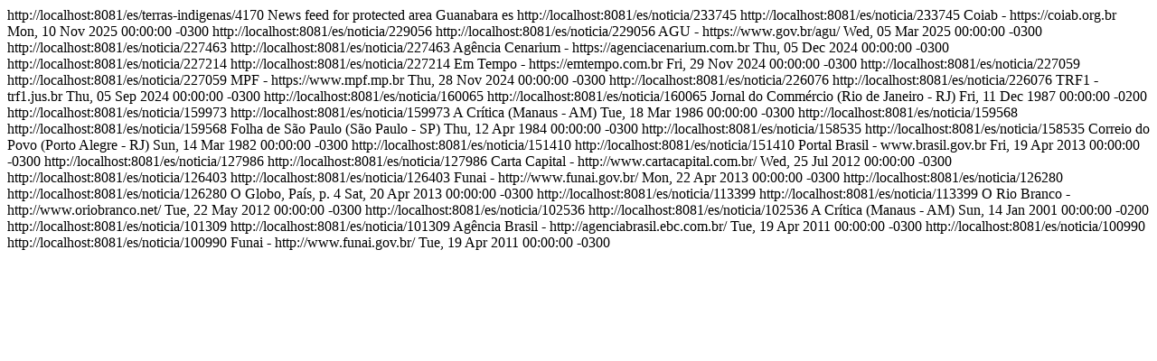

--- FILE ---
content_type: text/html; charset=UTF-8
request_url: https://www.terrasindigenas.org.br/es/noticias/4170/TI/25/1/xml
body_size: 1743
content:
<?xml version="1.0" encoding="utf-8" ?>
<rss version="2.0" xmlns:dc="http://purl.org/dc/elements/1.1/" xmlns:atom="http://www.w3.org/2005/Atom">
  <channel>
    <title>Indigenous Lands in Brazil</title>
    <link>http://localhost:8081/es/terras-indigenas/4170</link>
    <atom:link href="http://localhost:8081/es/noticias/4170/TI/25/1/xml" rel="self" type="application/rss+xml" />
    <description>News feed for protected area Guanabara</description>
    <language>es</language>

        <item>
        <title>29 Terras Indígenas poderiam ser demarcadas na Amazônia durante COP30, se houvesse vontade política do Estado brasileiro</title>
        <link>http://localhost:8081/es/noticia/233745</link>
        <guid>http://localhost:8081/es/noticia/233745</guid>
        <dc:creator>Coiab - https://coiab.org.br</dc:creator>
        <pubDate>Mon, 10 Nov 2025 00:00:00 -0300</pubDate>
    </item>
        <item>
        <title>AGU demonstra à Justiça atuação da União e Funai para demarcar terra indígena no Amazonas</title>
        <link>http://localhost:8081/es/noticia/229056</link>
        <guid>http://localhost:8081/es/noticia/229056</guid>
        <dc:creator>AGU - https://www.gov.br/agu/</dc:creator>
        <pubDate>Wed, 05 Mar 2025 00:00:00 -0300</pubDate>
    </item>
        <item>
        <title>Funai completa 57 anos com avanços e desafios na defesa de indígenas</title>
        <link>http://localhost:8081/es/noticia/227463</link>
        <guid>http://localhost:8081/es/noticia/227463</guid>
        <dc:creator>Agência Cenarium - https://agenciacenarium.com.br</dc:creator>
        <pubDate>Thu, 05 Dec 2024 00:00:00 -0300</pubDate>
    </item>
        <item>
        <title>Justiça determina que Funai retome demarcação da Terra Indígena Guanabara, no AM</title>
        <link>http://localhost:8081/es/noticia/227214</link>
        <guid>http://localhost:8081/es/noticia/227214</guid>
        <dc:creator>Em Tempo - https://emtempo.com.br</dc:creator>
        <pubDate>Fri, 29 Nov 2024 00:00:00 -0300</pubDate>
    </item>
        <item>
        <title>Justiça atende MPF e determina que Funai retome procedimento de demarcação da Terra Indígena Guanabara (AM)</title>
        <link>http://localhost:8081/es/noticia/227059</link>
        <guid>http://localhost:8081/es/noticia/227059</guid>
        <dc:creator>MPF - https://www.mpf.mp.br</dc:creator>
        <pubDate>Thu, 28 Nov 2024 00:00:00 -0300</pubDate>
    </item>
        <item>
        <title>Decisão impõe prazo para conclusão da demarcação de terra indígena no Acre e reduz multa por descumprimento</title>
        <link>http://localhost:8081/es/noticia/226076</link>
        <guid>http://localhost:8081/es/noticia/226076</guid>
        <dc:creator>TRF1 - trf1.jus.br</dc:creator>
        <pubDate>Thu, 05 Sep 2024 00:00:00 -0300</pubDate>
    </item>
        <item>
        <title>Mirad desocupa áreas indígenas</title>
        <link>http://localhost:8081/es/noticia/160065</link>
        <guid>http://localhost:8081/es/noticia/160065</guid>
        <dc:creator>Jornal do Commércio (Rio de Janeiro - RJ)</dc:creator>
        <pubDate>Fri, 11 Dec 1987 00:00:00 -0200</pubDate>
    </item>
        <item>
        <title>Apoena não recebeu líderes indígenas</title>
        <link>http://localhost:8081/es/noticia/159973</link>
        <guid>http://localhost:8081/es/noticia/159973</guid>
        <dc:creator>A Crítica (Manaus - AM)</dc:creator>
        <pubDate>Tue, 18 Mar 1986 00:00:00 -0300</pubDate>
    </item>
        <item>
        <title>Índios levam denúncia à OAB</title>
        <link>http://localhost:8081/es/noticia/159568</link>
        <guid>http://localhost:8081/es/noticia/159568</guid>
        <dc:creator>Folha de São Paulo (São Paulo - SP)</dc:creator>
        <pubDate>Thu, 12 Apr 1984 00:00:00 -0300</pubDate>
    </item>
        <item>
        <title>Alto Solimões: os novos bandeirantes de cartilha e bisturi</title>
        <link>http://localhost:8081/es/noticia/158535</link>
        <guid>http://localhost:8081/es/noticia/158535</guid>
        <dc:creator>Correio do Povo (Porto Alegre - RJ)</dc:creator>
        <pubDate>Sun, 14 Mar 1982 00:00:00 -0300</pubDate>
    </item>
        <item>
        <title>Instituído comitê gestor para políticas em prol dos direitos dos povos indígenas</title>
        <link>http://localhost:8081/es/noticia/151410</link>
        <guid>http://localhost:8081/es/noticia/151410</guid>
        <dc:creator>Portal Brasil - www.brasil.gov.br</dc:creator>
        <pubDate>Fri, 19 Apr 2013 00:00:00 -0300</pubDate>
    </item>
        <item>
        <title>Índios no Acre se dizem abandonados</title>
        <link>http://localhost:8081/es/noticia/127986</link>
        <guid>http://localhost:8081/es/noticia/127986</guid>
        <dc:creator>Carta Capital - http://www.cartacapital.com.br/</dc:creator>
        <pubDate>Wed, 25 Jul 2012 00:00:00 -0300</pubDate>
    </item>
        <item>
        <title>Ministro da Justiça assina portaria declaratória de três terras indígenas</title>
        <link>http://localhost:8081/es/noticia/126403</link>
        <guid>http://localhost:8081/es/noticia/126403</guid>
        <dc:creator>Funai - http://www.funai.gov.br/</dc:creator>
        <pubDate>Mon, 22 Apr 2013 00:00:00 -0300</pubDate>
    </item>
        <item>
        <title>Ministro dança no Dia do Índio</title>
        <link>http://localhost:8081/es/noticia/126280</link>
        <guid>http://localhost:8081/es/noticia/126280</guid>
        <dc:creator>O Globo, País, p. 4</dc:creator>
        <pubDate>Sat, 20 Apr 2013 00:00:00 -0300</pubDate>
    </item>
        <item>
        <title>Indígenas prometem acampar em frente à casa do governador</title>
        <link>http://localhost:8081/es/noticia/113399</link>
        <guid>http://localhost:8081/es/noticia/113399</guid>
        <dc:creator>O Rio Branco - http://www.oriobranco.net/</dc:creator>
        <pubDate>Tue, 22 May 2012 00:00:00 -0300</pubDate>
    </item>
        <item>
        <title>Questão de identidade Cocamas reagem a denominação de &quot;população cabocla&quot;</title>
        <link>http://localhost:8081/es/noticia/102536</link>
        <guid>http://localhost:8081/es/noticia/102536</guid>
        <dc:creator>A Crítica (Manaus - AM)</dc:creator>
        <pubDate>Sun, 14 Jan 2001 00:00:00 -0200</pubDate>
    </item>
        <item>
        <title>Ministério da Justiça homologa delimitação de terras indígenas</title>
        <link>http://localhost:8081/es/noticia/101309</link>
        <guid>http://localhost:8081/es/noticia/101309</guid>
        <dc:creator>Agência Brasil - http://agenciabrasil.ebc.com.br/</dc:creator>
        <pubDate>Tue, 19 Apr 2011 00:00:00 -0300</pubDate>
    </item>
        <item>
        <title>No dia do Índio, duas terras indígenas são delimitadas e três declaradas</title>
        <link>http://localhost:8081/es/noticia/100990</link>
        <guid>http://localhost:8081/es/noticia/100990</guid>
        <dc:creator>Funai - http://www.funai.gov.br/</dc:creator>
        <pubDate>Tue, 19 Apr 2011 00:00:00 -0300</pubDate>
    </item>
    
  </channel>
</rss>
